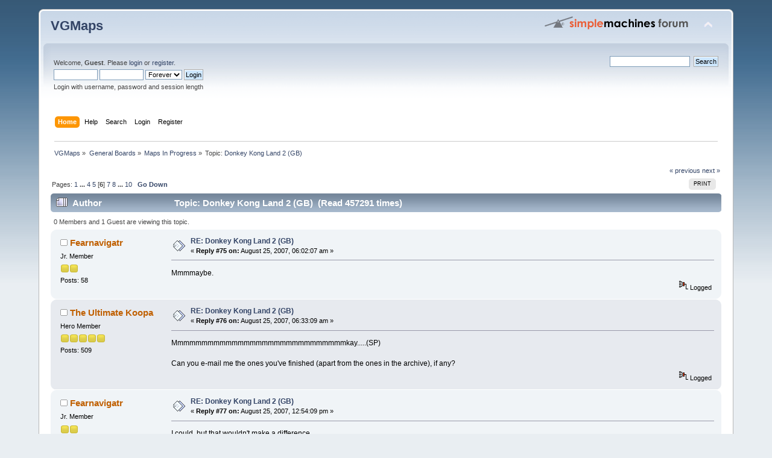

--- FILE ---
content_type: text/html; charset=UTF-8
request_url: https://www.vgmaps.com/forums/index.php?topic=496.75
body_size: 6930
content:
<!DOCTYPE html PUBLIC "-//W3C//DTD XHTML 1.0 Transitional//EN" "http://www.w3.org/TR/xhtml1/DTD/xhtml1-transitional.dtd">
<html xmlns="http://www.w3.org/1999/xhtml">
<head>
	<link rel="stylesheet" type="text/css" href="https://www.vgmaps.com/forums/Themes/default/css/index.css?fin20" />
	<link rel="stylesheet" type="text/css" href="https://www.vgmaps.com/forums/Themes/default/css/webkit.css" />
	<script type="text/javascript" src="https://www.vgmaps.com/forums/Themes/default/scripts/script.js?fin20"></script>
	<script type="text/javascript" src="https://www.vgmaps.com/forums/Themes/default/scripts/theme.js?fin20"></script>
	<script type="text/javascript"><!-- // --><![CDATA[
		var smf_theme_url = "https://www.vgmaps.com/forums/Themes/default";
		var smf_default_theme_url = "https://www.vgmaps.com/forums/Themes/default";
		var smf_images_url = "https://www.vgmaps.com/forums/Themes/default/images";
		var smf_scripturl = "https://www.vgmaps.com/forums/index.php?PHPSESSID=bt5cqp26g7f4d96u9nekamabsp&amp;";
		var smf_iso_case_folding = false;
		var smf_charset = "UTF-8";
		var ajax_notification_text = "Loading...";
		var ajax_notification_cancel_text = "Cancel";
	// ]]></script>
	<meta http-equiv="Content-Type" content="text/html; charset=UTF-8" />
	<meta name="description" content="Donkey Kong Land 2 (GB)" />
	<title>Donkey Kong Land 2 (GB)</title>
	<link rel="canonical" href="https://www.vgmaps.com/forums/index.php?topic=496.75" />
	<link rel="help" href="https://www.vgmaps.com/forums/index.php?PHPSESSID=bt5cqp26g7f4d96u9nekamabsp&amp;action=help" />
	<link rel="search" href="https://www.vgmaps.com/forums/index.php?PHPSESSID=bt5cqp26g7f4d96u9nekamabsp&amp;action=search" />
	<link rel="contents" href="https://www.vgmaps.com/forums/index.php?PHPSESSID=bt5cqp26g7f4d96u9nekamabsp&amp;" />
	<link rel="alternate" type="application/rss+xml" title="VGMaps - RSS" href="https://www.vgmaps.com/forums/index.php?PHPSESSID=bt5cqp26g7f4d96u9nekamabsp&amp;type=rss;action=.xml" />
	<link rel="index" href="https://www.vgmaps.com/forums/index.php?PHPSESSID=bt5cqp26g7f4d96u9nekamabsp&amp;board=204.0" />
</head>
<body>
<div id="wrapper" style="width: 90%">
	<div id="header"><div class="frame">
		<div id="top_section">
			<h1 class="forumtitle">
				<a href="https://www.vgmaps.com/forums/index.php?PHPSESSID=bt5cqp26g7f4d96u9nekamabsp&amp;">VGMaps</a>
			</h1>
			<img id="upshrink" src="https://www.vgmaps.com/forums/Themes/default/images/upshrink.png" alt="*" title="Shrink or expand the header." style="display: none;" />
			<img id="smflogo" src="https://www.vgmaps.com/forums/Themes/default/images/smflogo.png" alt="Simple Machines Forum" title="Simple Machines Forum" />
		</div>
		<div id="upper_section" class="middletext">
			<div class="user">
				<script type="text/javascript" src="https://www.vgmaps.com/forums/Themes/default/scripts/sha1.js"></script>
				<form id="guest_form" action="https://www.vgmaps.com/forums/index.php?PHPSESSID=bt5cqp26g7f4d96u9nekamabsp&amp;action=login2" method="post" accept-charset="UTF-8"  onsubmit="hashLoginPassword(this, 'f0fb4c33a9ddf070448635d70058d952');">
					<div class="info">Welcome, <strong>Guest</strong>. Please <a href="https://www.vgmaps.com/forums/index.php?PHPSESSID=bt5cqp26g7f4d96u9nekamabsp&amp;action=login">login</a> or <a href="https://www.vgmaps.com/forums/index.php?PHPSESSID=bt5cqp26g7f4d96u9nekamabsp&amp;action=register">register</a>.</div>
					<input type="text" name="user" size="10" class="input_text" />
					<input type="password" name="passwrd" size="10" class="input_password" />
					<select name="cookielength">
						<option value="60">1 Hour</option>
						<option value="1440">1 Day</option>
						<option value="10080">1 Week</option>
						<option value="43200">1 Month</option>
						<option value="-1" selected="selected">Forever</option>
					</select>
					<input type="submit" value="Login" class="button_submit" /><br />
					<div class="info">Login with username, password and session length</div>
					<input type="hidden" name="hash_passwrd" value="" /><input type="hidden" name="c87322a" value="f0fb4c33a9ddf070448635d70058d952" />
				</form>
			</div>
			<div class="news normaltext">
				<form id="search_form" action="https://www.vgmaps.com/forums/index.php?PHPSESSID=bt5cqp26g7f4d96u9nekamabsp&amp;action=search2" method="post" accept-charset="UTF-8">
					<input type="text" name="search" value="" class="input_text" />&nbsp;
					<input type="submit" name="submit" value="Search" class="button_submit" />
					<input type="hidden" name="advanced" value="0" />
					<input type="hidden" name="topic" value="496" /></form>
			</div>
		</div>
		<br class="clear" />
		<script type="text/javascript"><!-- // --><![CDATA[
			var oMainHeaderToggle = new smc_Toggle({
				bToggleEnabled: true,
				bCurrentlyCollapsed: false,
				aSwappableContainers: [
					'upper_section'
				],
				aSwapImages: [
					{
						sId: 'upshrink',
						srcExpanded: smf_images_url + '/upshrink.png',
						altExpanded: 'Shrink or expand the header.',
						srcCollapsed: smf_images_url + '/upshrink2.png',
						altCollapsed: 'Shrink or expand the header.'
					}
				],
				oThemeOptions: {
					bUseThemeSettings: false,
					sOptionName: 'collapse_header',
					sSessionVar: 'c87322a',
					sSessionId: 'f0fb4c33a9ddf070448635d70058d952'
				},
				oCookieOptions: {
					bUseCookie: true,
					sCookieName: 'upshrink'
				}
			});
		// ]]></script>
		<div id="main_menu">
			<ul class="dropmenu" id="menu_nav">
				<li id="button_home">
					<a class="active firstlevel" href="https://www.vgmaps.com/forums/index.php?PHPSESSID=bt5cqp26g7f4d96u9nekamabsp&amp;">
						<span class="last firstlevel">Home</span>
					</a>
				</li>
				<li id="button_help">
					<a class="firstlevel" href="https://www.vgmaps.com/forums/index.php?PHPSESSID=bt5cqp26g7f4d96u9nekamabsp&amp;action=help">
						<span class="firstlevel">Help</span>
					</a>
				</li>
				<li id="button_search">
					<a class="firstlevel" href="https://www.vgmaps.com/forums/index.php?PHPSESSID=bt5cqp26g7f4d96u9nekamabsp&amp;action=search">
						<span class="firstlevel">Search</span>
					</a>
				</li>
				<li id="button_login">
					<a class="firstlevel" href="https://www.vgmaps.com/forums/index.php?PHPSESSID=bt5cqp26g7f4d96u9nekamabsp&amp;action=login">
						<span class="firstlevel">Login</span>
					</a>
				</li>
				<li id="button_register">
					<a class="firstlevel" href="https://www.vgmaps.com/forums/index.php?PHPSESSID=bt5cqp26g7f4d96u9nekamabsp&amp;action=register">
						<span class="last firstlevel">Register</span>
					</a>
				</li>
			</ul>
		</div>
		<br class="clear" />
	</div></div>
	<div id="content_section"><div class="frame">
		<div id="main_content_section">
	<div class="navigate_section">
		<ul>
			<li>
				<a href="https://www.vgmaps.com/forums/index.php?PHPSESSID=bt5cqp26g7f4d96u9nekamabsp&amp;"><span>VGMaps</span></a> &#187;
			</li>
			<li>
				<a href="https://www.vgmaps.com/forums/index.php?PHPSESSID=bt5cqp26g7f4d96u9nekamabsp&amp;#c2"><span>General Boards</span></a> &#187;
			</li>
			<li>
				<a href="https://www.vgmaps.com/forums/index.php?PHPSESSID=bt5cqp26g7f4d96u9nekamabsp&amp;board=204.0"><span>Maps In Progress</span></a> &#187;
			</li>
			<li class="last">Topic: 
				<a href="https://www.vgmaps.com/forums/index.php?PHPSESSID=bt5cqp26g7f4d96u9nekamabsp&amp;topic=496.0"><span>Donkey Kong Land 2 (GB)</span></a>
			</li>
		</ul>
	</div>
			<a id="top"></a>
			<a id="msg5445"></a>
			<div class="pagesection">
				<div class="nextlinks"><a href="https://www.vgmaps.com/forums/index.php?PHPSESSID=bt5cqp26g7f4d96u9nekamabsp&amp;topic=496.0;prev_next=prev#new">&laquo; previous</a> <a href="https://www.vgmaps.com/forums/index.php?PHPSESSID=bt5cqp26g7f4d96u9nekamabsp&amp;topic=496.0;prev_next=next#new">next &raquo;</a></div>
		<div class="buttonlist floatright">
			<ul>
				<li><a class="button_strip_print" href="https://www.vgmaps.com/forums/index.php?PHPSESSID=bt5cqp26g7f4d96u9nekamabsp&amp;action=printpage;topic=496.0" rel="new_win nofollow"><span class="last">Print</span></a></li>
			</ul>
		</div>
				<div class="pagelinks floatleft">Pages: <a class="navPages" href="https://www.vgmaps.com/forums/index.php?PHPSESSID=bt5cqp26g7f4d96u9nekamabsp&amp;topic=496.0">1</a> <span style="font-weight: bold;" onclick="expandPages(this, 'https://www.vgmaps.com/forums/index.php'+'?topic=496.%1$d', 15, 45, 15);" onmouseover="this.style.cursor = 'pointer';"> ... </span><a class="navPages" href="https://www.vgmaps.com/forums/index.php?PHPSESSID=bt5cqp26g7f4d96u9nekamabsp&amp;topic=496.45">4</a> <a class="navPages" href="https://www.vgmaps.com/forums/index.php?PHPSESSID=bt5cqp26g7f4d96u9nekamabsp&amp;topic=496.60">5</a> [<strong>6</strong>] <a class="navPages" href="https://www.vgmaps.com/forums/index.php?PHPSESSID=bt5cqp26g7f4d96u9nekamabsp&amp;topic=496.90">7</a> <a class="navPages" href="https://www.vgmaps.com/forums/index.php?PHPSESSID=bt5cqp26g7f4d96u9nekamabsp&amp;topic=496.105">8</a> <span style="font-weight: bold;" onclick="expandPages(this, 'https://www.vgmaps.com/forums/index.php?topic=496.%1$d', 120, 135, 15);" onmouseover="this.style.cursor='pointer';"> ... </span><a class="navPages" href="https://www.vgmaps.com/forums/index.php?PHPSESSID=bt5cqp26g7f4d96u9nekamabsp&amp;topic=496.135">10</a>   &nbsp;&nbsp;<a href="#lastPost"><strong>Go Down</strong></a></div>
			</div>
			<div id="forumposts">
				<div class="cat_bar">
					<h3 class="catbg">
						<img src="https://www.vgmaps.com/forums/Themes/default/images/topic/veryhot_post.gif" align="bottom" alt="" />
						<span id="author">Author</span>
						Topic: Donkey Kong Land 2 (GB) &nbsp;(Read 457291 times)
					</h3>
				</div>
				<p id="whoisviewing" class="smalltext">0 Members and 1 Guest are viewing this topic.
				</p>
				<form action="https://www.vgmaps.com/forums/index.php?PHPSESSID=bt5cqp26g7f4d96u9nekamabsp&amp;action=quickmod2;topic=496.75" method="post" accept-charset="UTF-8" name="quickModForm" id="quickModForm" style="margin: 0;" onsubmit="return oQuickModify.bInEditMode ? oQuickModify.modifySave('f0fb4c33a9ddf070448635d70058d952', 'c87322a') : false">
				<div class="windowbg2">
					<span class="topslice"><span></span></span>
					<div class="post_wrapper">
						<div class="poster">
							<h4>
								<img src="https://www.vgmaps.com/forums/Themes/default/images/useroff.gif" alt="Offline" />
								<a href="https://www.vgmaps.com/forums/index.php?PHPSESSID=bt5cqp26g7f4d96u9nekamabsp&amp;action=profile;u=106" title="View the profile of Fearnavigatr">Fearnavigatr</a>
							</h4>
							<ul class="reset smalltext" id="msg_5445_extra_info">
								<li class="postgroup">Jr. Member</li>
								<li class="stars"><img src="https://www.vgmaps.com/forums/Themes/default/images/star.gif" alt="*" /><img src="https://www.vgmaps.com/forums/Themes/default/images/star.gif" alt="*" /></li>
								<li class="postcount">Posts: 58</li>
							</ul>
						</div>
						<div class="postarea">
							<div class="flow_hidden">
								<div class="keyinfo">
									<div class="messageicon">
										<img src="https://www.vgmaps.com/forums/Themes/default/images/post/xx.gif" alt="" />
									</div>
									<h5 id="subject_5445">
										<a href="https://www.vgmaps.com/forums/index.php?PHPSESSID=bt5cqp26g7f4d96u9nekamabsp&amp;topic=496.msg5445#msg5445" rel="nofollow">RE: Donkey Kong Land 2 (GB)</a>
									</h5>
									<div class="smalltext">&#171; <strong>Reply #75 on:</strong> August 25, 2007, 06:02:07 am &#187;</div>
									<div id="msg_5445_quick_mod"></div>
								</div>
							</div>
							<div class="post">
								<div class="inner" id="msg_5445">Mmmmaybe.</div>
							</div>
						</div>
						<div class="moderatorbar">
							<div class="smalltext modified" id="modified_5445">
							</div>
							<div class="smalltext reportlinks">
								<img src="https://www.vgmaps.com/forums/Themes/default/images/ip.gif" alt="" />
								Logged
							</div>
						</div>
					</div>
					<span class="botslice"><span></span></span>
				</div>
				<hr class="post_separator" />
				<a id="msg5446"></a>
				<div class="windowbg">
					<span class="topslice"><span></span></span>
					<div class="post_wrapper">
						<div class="poster">
							<h4>
								<img src="https://www.vgmaps.com/forums/Themes/default/images/useroff.gif" alt="Offline" />
								<a href="https://www.vgmaps.com/forums/index.php?PHPSESSID=bt5cqp26g7f4d96u9nekamabsp&amp;action=profile;u=17" title="View the profile of The Ultimate Koopa">The Ultimate Koopa</a>
							</h4>
							<ul class="reset smalltext" id="msg_5446_extra_info">
								<li class="postgroup">Hero Member</li>
								<li class="stars"><img src="https://www.vgmaps.com/forums/Themes/default/images/star.gif" alt="*" /><img src="https://www.vgmaps.com/forums/Themes/default/images/star.gif" alt="*" /><img src="https://www.vgmaps.com/forums/Themes/default/images/star.gif" alt="*" /><img src="https://www.vgmaps.com/forums/Themes/default/images/star.gif" alt="*" /><img src="https://www.vgmaps.com/forums/Themes/default/images/star.gif" alt="*" /></li>
								<li class="postcount">Posts: 509</li>
							</ul>
						</div>
						<div class="postarea">
							<div class="flow_hidden">
								<div class="keyinfo">
									<div class="messageicon">
										<img src="https://www.vgmaps.com/forums/Themes/default/images/post/xx.gif" alt="" />
									</div>
									<h5 id="subject_5446">
										<a href="https://www.vgmaps.com/forums/index.php?PHPSESSID=bt5cqp26g7f4d96u9nekamabsp&amp;topic=496.msg5446#msg5446" rel="nofollow">RE: Donkey Kong Land 2 (GB)</a>
									</h5>
									<div class="smalltext">&#171; <strong>Reply #76 on:</strong> August 25, 2007, 06:33:09 am &#187;</div>
									<div id="msg_5446_quick_mod"></div>
								</div>
							</div>
							<div class="post">
								<div class="inner" id="msg_5446">Mmmmmmmmmmmmmmmmmmmmmmmmmmmmmkay.....(SP)<br /><br />Can you e-mail me the ones you've finished (apart from the ones in the archive), if any?</div>
							</div>
						</div>
						<div class="moderatorbar">
							<div class="smalltext modified" id="modified_5446">
							</div>
							<div class="smalltext reportlinks">
								<img src="https://www.vgmaps.com/forums/Themes/default/images/ip.gif" alt="" />
								Logged
							</div>
						</div>
					</div>
					<span class="botslice"><span></span></span>
				</div>
				<hr class="post_separator" />
				<a id="msg5452"></a>
				<div class="windowbg2">
					<span class="topslice"><span></span></span>
					<div class="post_wrapper">
						<div class="poster">
							<h4>
								<img src="https://www.vgmaps.com/forums/Themes/default/images/useroff.gif" alt="Offline" />
								<a href="https://www.vgmaps.com/forums/index.php?PHPSESSID=bt5cqp26g7f4d96u9nekamabsp&amp;action=profile;u=106" title="View the profile of Fearnavigatr">Fearnavigatr</a>
							</h4>
							<ul class="reset smalltext" id="msg_5452_extra_info">
								<li class="postgroup">Jr. Member</li>
								<li class="stars"><img src="https://www.vgmaps.com/forums/Themes/default/images/star.gif" alt="*" /><img src="https://www.vgmaps.com/forums/Themes/default/images/star.gif" alt="*" /></li>
								<li class="postcount">Posts: 58</li>
							</ul>
						</div>
						<div class="postarea">
							<div class="flow_hidden">
								<div class="keyinfo">
									<div class="messageicon">
										<img src="https://www.vgmaps.com/forums/Themes/default/images/post/xx.gif" alt="" />
									</div>
									<h5 id="subject_5452">
										<a href="https://www.vgmaps.com/forums/index.php?PHPSESSID=bt5cqp26g7f4d96u9nekamabsp&amp;topic=496.msg5452#msg5452" rel="nofollow">RE: Donkey Kong Land 2 (GB)</a>
									</h5>
									<div class="smalltext">&#171; <strong>Reply #77 on:</strong> August 25, 2007, 12:54:09 pm &#187;</div>
									<div id="msg_5452_quick_mod"></div>
								</div>
							</div>
							<div class="post">
								<div class="inner" id="msg_5452">I could, but that wouldn't make a difference.</div>
							</div>
						</div>
						<div class="moderatorbar">
							<div class="smalltext modified" id="modified_5452">
							</div>
							<div class="smalltext reportlinks">
								<img src="https://www.vgmaps.com/forums/Themes/default/images/ip.gif" alt="" />
								Logged
							</div>
						</div>
					</div>
					<span class="botslice"><span></span></span>
				</div>
				<hr class="post_separator" />
				<a id="msg5454"></a>
				<div class="windowbg">
					<span class="topslice"><span></span></span>
					<div class="post_wrapper">
						<div class="poster">
							<h4>
								<img src="https://www.vgmaps.com/forums/Themes/default/images/useroff.gif" alt="Offline" />
								<a href="https://www.vgmaps.com/forums/index.php?PHPSESSID=bt5cqp26g7f4d96u9nekamabsp&amp;action=profile;u=17" title="View the profile of The Ultimate Koopa">The Ultimate Koopa</a>
							</h4>
							<ul class="reset smalltext" id="msg_5454_extra_info">
								<li class="postgroup">Hero Member</li>
								<li class="stars"><img src="https://www.vgmaps.com/forums/Themes/default/images/star.gif" alt="*" /><img src="https://www.vgmaps.com/forums/Themes/default/images/star.gif" alt="*" /><img src="https://www.vgmaps.com/forums/Themes/default/images/star.gif" alt="*" /><img src="https://www.vgmaps.com/forums/Themes/default/images/star.gif" alt="*" /><img src="https://www.vgmaps.com/forums/Themes/default/images/star.gif" alt="*" /></li>
								<li class="postcount">Posts: 509</li>
							</ul>
						</div>
						<div class="postarea">
							<div class="flow_hidden">
								<div class="keyinfo">
									<div class="messageicon">
										<img src="https://www.vgmaps.com/forums/Themes/default/images/post/xx.gif" alt="" />
									</div>
									<h5 id="subject_5454">
										<a href="https://www.vgmaps.com/forums/index.php?PHPSESSID=bt5cqp26g7f4d96u9nekamabsp&amp;topic=496.msg5454#msg5454" rel="nofollow">RE: Donkey Kong Land 2 (GB)</a>
									</h5>
									<div class="smalltext">&#171; <strong>Reply #78 on:</strong> August 26, 2007, 03:32:58 am &#187;</div>
									<div id="msg_5454_quick_mod"></div>
								</div>
							</div>
							<div class="post">
								<div class="inner" id="msg_5454">Oh right........... so, apart from the maps I've seen, what maps have you completed, or nearly completed?</div>
							</div>
						</div>
						<div class="moderatorbar">
							<div class="smalltext modified" id="modified_5454">
							</div>
							<div class="smalltext reportlinks">
								<img src="https://www.vgmaps.com/forums/Themes/default/images/ip.gif" alt="" />
								Logged
							</div>
						</div>
					</div>
					<span class="botslice"><span></span></span>
				</div>
				<hr class="post_separator" />
				<a id="msg5456"></a>
				<div class="windowbg2">
					<span class="topslice"><span></span></span>
					<div class="post_wrapper">
						<div class="poster">
							<h4>
								<img src="https://www.vgmaps.com/forums/Themes/default/images/useroff.gif" alt="Offline" />
								<a href="https://www.vgmaps.com/forums/index.php?PHPSESSID=bt5cqp26g7f4d96u9nekamabsp&amp;action=profile;u=106" title="View the profile of Fearnavigatr">Fearnavigatr</a>
							</h4>
							<ul class="reset smalltext" id="msg_5456_extra_info">
								<li class="postgroup">Jr. Member</li>
								<li class="stars"><img src="https://www.vgmaps.com/forums/Themes/default/images/star.gif" alt="*" /><img src="https://www.vgmaps.com/forums/Themes/default/images/star.gif" alt="*" /></li>
								<li class="postcount">Posts: 58</li>
							</ul>
						</div>
						<div class="postarea">
							<div class="flow_hidden">
								<div class="keyinfo">
									<div class="messageicon">
										<img src="https://www.vgmaps.com/forums/Themes/default/images/post/xx.gif" alt="" />
									</div>
									<h5 id="subject_5456">
										<a href="https://www.vgmaps.com/forums/index.php?PHPSESSID=bt5cqp26g7f4d96u9nekamabsp&amp;topic=496.msg5456#msg5456" rel="nofollow">RE: Donkey Kong Land 2 (GB)</a>
									</h5>
									<div class="smalltext">&#171; <strong>Reply #79 on:</strong> August 26, 2007, 05:11:40 am &#187;</div>
									<div id="msg_5456_quick_mod"></div>
								</div>
							</div>
							<div class="post">
								<div class="inner" id="msg_5456">Hothead Hop requires some constructive hole-filling.</div>
							</div>
						</div>
						<div class="moderatorbar">
							<div class="smalltext modified" id="modified_5456">
							</div>
							<div class="smalltext reportlinks">
								<img src="https://www.vgmaps.com/forums/Themes/default/images/ip.gif" alt="" />
								Logged
							</div>
						</div>
					</div>
					<span class="botslice"><span></span></span>
				</div>
				<hr class="post_separator" />
				<a id="msg5612"></a>
				<div class="windowbg">
					<span class="topslice"><span></span></span>
					<div class="post_wrapper">
						<div class="poster">
							<h4>
								<img src="https://www.vgmaps.com/forums/Themes/default/images/useroff.gif" alt="Offline" />
								<a href="https://www.vgmaps.com/forums/index.php?PHPSESSID=bt5cqp26g7f4d96u9nekamabsp&amp;action=profile;u=106" title="View the profile of Fearnavigatr">Fearnavigatr</a>
							</h4>
							<ul class="reset smalltext" id="msg_5612_extra_info">
								<li class="postgroup">Jr. Member</li>
								<li class="stars"><img src="https://www.vgmaps.com/forums/Themes/default/images/star.gif" alt="*" /><img src="https://www.vgmaps.com/forums/Themes/default/images/star.gif" alt="*" /></li>
								<li class="postcount">Posts: 58</li>
							</ul>
						</div>
						<div class="postarea">
							<div class="flow_hidden">
								<div class="keyinfo">
									<div class="messageicon">
										<img src="https://www.vgmaps.com/forums/Themes/default/images/post/xx.gif" alt="" />
									</div>
									<h5 id="subject_5612">
										<a href="https://www.vgmaps.com/forums/index.php?PHPSESSID=bt5cqp26g7f4d96u9nekamabsp&amp;topic=496.msg5612#msg5612" rel="nofollow">RE: Donkey Kong Land 2 (GB)</a>
									</h5>
									<div class="smalltext">&#171; <strong>Reply #80 on:</strong> September 13, 2007, 02:45:12 pm &#187;</div>
									<div id="msg_5612_quick_mod"></div>
								</div>
							</div>
							<div class="post">
								<div class="inner" id="msg_5612">Quite stressed right now to finish up some other, more important projects. Once that is done I hope to take more time for stuff like this.</div>
							</div>
						</div>
						<div class="moderatorbar">
							<div class="smalltext modified" id="modified_5612">
							</div>
							<div class="smalltext reportlinks">
								<img src="https://www.vgmaps.com/forums/Themes/default/images/ip.gif" alt="" />
								Logged
							</div>
						</div>
					</div>
					<span class="botslice"><span></span></span>
				</div>
				<hr class="post_separator" />
				<a id="msg5613"></a>
				<div class="windowbg2">
					<span class="topslice"><span></span></span>
					<div class="post_wrapper">
						<div class="poster">
							<h4>
								<img src="https://www.vgmaps.com/forums/Themes/default/images/useroff.gif" alt="Offline" />
								<a href="https://www.vgmaps.com/forums/index.php?PHPSESSID=bt5cqp26g7f4d96u9nekamabsp&amp;action=profile;u=7" title="View the profile of JonLeung">JonLeung</a>
							</h4>
							<ul class="reset smalltext" id="msg_5613_extra_info">
								<li class="membergroup">Administrator</li>
								<li class="stars"><img src="https://www.vgmaps.com/forums/Themes/default/images/staradmin.gif" alt="*" /><img src="https://www.vgmaps.com/forums/Themes/default/images/staradmin.gif" alt="*" /><img src="https://www.vgmaps.com/forums/Themes/default/images/staradmin.gif" alt="*" /><img src="https://www.vgmaps.com/forums/Themes/default/images/staradmin.gif" alt="*" /><img src="https://www.vgmaps.com/forums/Themes/default/images/staradmin.gif" alt="*" /></li>
								<li class="postcount">Posts: 3832</li>
							</ul>
						</div>
						<div class="postarea">
							<div class="flow_hidden">
								<div class="keyinfo">
									<div class="messageicon">
										<img src="https://www.vgmaps.com/forums/Themes/default/images/post/xx.gif" alt="" />
									</div>
									<h5 id="subject_5613">
										<a href="https://www.vgmaps.com/forums/index.php?PHPSESSID=bt5cqp26g7f4d96u9nekamabsp&amp;topic=496.msg5613#msg5613" rel="nofollow">RE: Donkey Kong Land 2 (GB)</a>
									</h5>
									<div class="smalltext">&#171; <strong>Reply #81 on:</strong> September 13, 2007, 03:29:42 pm &#187;</div>
									<div id="msg_5613_quick_mod"></div>
								</div>
							</div>
							<div class="post">
								<div class="inner" id="msg_5613">I've never seen such a fan of the Game Boy Donkey Kong games...</div>
							</div>
						</div>
						<div class="moderatorbar">
							<div class="smalltext modified" id="modified_5613">
							</div>
							<div class="smalltext reportlinks">
								<img src="https://www.vgmaps.com/forums/Themes/default/images/ip.gif" alt="" />
								Logged
							</div>
						</div>
					</div>
					<span class="botslice"><span></span></span>
				</div>
				<hr class="post_separator" />
				<a id="msg5614"></a>
				<div class="windowbg">
					<span class="topslice"><span></span></span>
					<div class="post_wrapper">
						<div class="poster">
							<h4>
								<img src="https://www.vgmaps.com/forums/Themes/default/images/useroff.gif" alt="Offline" />
								<a href="https://www.vgmaps.com/forums/index.php?PHPSESSID=bt5cqp26g7f4d96u9nekamabsp&amp;action=profile;u=34" title="View the profile of marioman">marioman</a>
							</h4>
							<ul class="reset smalltext" id="msg_5614_extra_info">
								<li class="postgroup">Hero Member</li>
								<li class="stars"><img src="https://www.vgmaps.com/forums/Themes/default/images/star.gif" alt="*" /><img src="https://www.vgmaps.com/forums/Themes/default/images/star.gif" alt="*" /><img src="https://www.vgmaps.com/forums/Themes/default/images/star.gif" alt="*" /><img src="https://www.vgmaps.com/forums/Themes/default/images/star.gif" alt="*" /><img src="https://www.vgmaps.com/forums/Themes/default/images/star.gif" alt="*" /></li>
								<li class="postcount">Posts: 649</li>
							</ul>
						</div>
						<div class="postarea">
							<div class="flow_hidden">
								<div class="keyinfo">
									<div class="messageicon">
										<img src="https://www.vgmaps.com/forums/Themes/default/images/post/xx.gif" alt="" />
									</div>
									<h5 id="subject_5614">
										<a href="https://www.vgmaps.com/forums/index.php?PHPSESSID=bt5cqp26g7f4d96u9nekamabsp&amp;topic=496.msg5614#msg5614" rel="nofollow">RE: Donkey Kong Land 2 (GB)</a>
									</h5>
									<div class="smalltext">&#171; <strong>Reply #82 on:</strong> September 13, 2007, 07:11:09 pm &#187;</div>
									<div id="msg_5614_quick_mod"></div>
								</div>
							</div>
							<div class="post">
								<div class="inner" id="msg_5614">I actually like DK Land 1. &nbsp;I haven't played much of 2 and 3, but I think that they are a little too much like their SNES counterparts. &nbsp;In some cases, the bosses are even the same.<br /><br /><br /><br />DKL1 on the other hand has many new areas, and all new bosses. &nbsp;(Except for K. Rool, of course.)</div>
							</div>
						</div>
						<div class="moderatorbar">
							<div class="smalltext modified" id="modified_5614">
							</div>
							<div class="smalltext reportlinks">
								<img src="https://www.vgmaps.com/forums/Themes/default/images/ip.gif" alt="" />
								Logged
							</div>
						</div>
					</div>
					<span class="botslice"><span></span></span>
				</div>
				<hr class="post_separator" />
				<a id="msg5617"></a>
				<div class="windowbg2">
					<span class="topslice"><span></span></span>
					<div class="post_wrapper">
						<div class="poster">
							<h4>
								<img src="https://www.vgmaps.com/forums/Themes/default/images/useroff.gif" alt="Offline" />
								<a href="https://www.vgmaps.com/forums/index.php?PHPSESSID=bt5cqp26g7f4d96u9nekamabsp&amp;action=profile;u=17" title="View the profile of The Ultimate Koopa">The Ultimate Koopa</a>
							</h4>
							<ul class="reset smalltext" id="msg_5617_extra_info">
								<li class="postgroup">Hero Member</li>
								<li class="stars"><img src="https://www.vgmaps.com/forums/Themes/default/images/star.gif" alt="*" /><img src="https://www.vgmaps.com/forums/Themes/default/images/star.gif" alt="*" /><img src="https://www.vgmaps.com/forums/Themes/default/images/star.gif" alt="*" /><img src="https://www.vgmaps.com/forums/Themes/default/images/star.gif" alt="*" /><img src="https://www.vgmaps.com/forums/Themes/default/images/star.gif" alt="*" /></li>
								<li class="postcount">Posts: 509</li>
							</ul>
						</div>
						<div class="postarea">
							<div class="flow_hidden">
								<div class="keyinfo">
									<div class="messageicon">
										<img src="https://www.vgmaps.com/forums/Themes/default/images/post/xx.gif" alt="" />
									</div>
									<h5 id="subject_5617">
										<a href="https://www.vgmaps.com/forums/index.php?PHPSESSID=bt5cqp26g7f4d96u9nekamabsp&amp;topic=496.msg5617#msg5617" rel="nofollow">RE: Donkey Kong Land 2 (GB)</a>
									</h5>
									<div class="smalltext">&#171; <strong>Reply #83 on:</strong> September 14, 2007, 03:45:10 am &#187;</div>
									<div id="msg_5617_quick_mod"></div>
								</div>
							</div>
							<div class="post">
								<div class="inner" id="msg_5617">Yeah.... and at least every &quot;board&quot; has its own theme (like the DKC games), unlike DKL2 and 3, i.e.<br /><br />The &quot;Forest Interlude&quot; level uses &quot;Barrel Bayou&quot;<br /><br />The &quot;Primal Rave&quot; level uses &quot;Stickerbush Symphony&quot;<br /><br />Pirate Panic uses &quot;Snakey Chantey&quot;<br /><br />All other Ship Deck and Riggin levels use the &quot;Lockjaw's Saga&quot; theme. All Bosses use the &quot;Crocodile Cacophony&quot; theme, in DKL2, and in DKL3, the &quot;Pipe&quot; levels use the &quot;Caverns&quot; theme, the bosses use the &quot;K.Rool&quot; theme, I'm sure there's another one, but you get the picture.</div>
							</div>
						</div>
						<div class="moderatorbar">
							<div class="smalltext modified" id="modified_5617">
							</div>
							<div class="smalltext reportlinks">
								<img src="https://www.vgmaps.com/forums/Themes/default/images/ip.gif" alt="" />
								Logged
							</div>
						</div>
					</div>
					<span class="botslice"><span></span></span>
				</div>
				<hr class="post_separator" />
				<a id="msg5621"></a>
				<div class="windowbg">
					<span class="topslice"><span></span></span>
					<div class="post_wrapper">
						<div class="poster">
							<h4>
								<img src="https://www.vgmaps.com/forums/Themes/default/images/useroff.gif" alt="Offline" />
								<a href="https://www.vgmaps.com/forums/index.php?PHPSESSID=bt5cqp26g7f4d96u9nekamabsp&amp;action=profile;u=106" title="View the profile of Fearnavigatr">Fearnavigatr</a>
							</h4>
							<ul class="reset smalltext" id="msg_5621_extra_info">
								<li class="postgroup">Jr. Member</li>
								<li class="stars"><img src="https://www.vgmaps.com/forums/Themes/default/images/star.gif" alt="*" /><img src="https://www.vgmaps.com/forums/Themes/default/images/star.gif" alt="*" /></li>
								<li class="postcount">Posts: 58</li>
							</ul>
						</div>
						<div class="postarea">
							<div class="flow_hidden">
								<div class="keyinfo">
									<div class="messageicon">
										<img src="https://www.vgmaps.com/forums/Themes/default/images/post/xx.gif" alt="" />
									</div>
									<h5 id="subject_5621">
										<a href="https://www.vgmaps.com/forums/index.php?PHPSESSID=bt5cqp26g7f4d96u9nekamabsp&amp;topic=496.msg5621#msg5621" rel="nofollow">RE: Donkey Kong Land 2 (GB)</a>
									</h5>
									<div class="smalltext">&#171; <strong>Reply #84 on:</strong> September 15, 2007, 06:51:31 am &#187;</div>
									<div id="msg_5621_quick_mod"></div>
								</div>
							</div>
							<div class="post">
								<div class="inner" id="msg_5621">I find the games really charming in their own right. They're not so different from the SNES games, but in the days when Game Boy was the hottest stuff on the schoolyard, you couldn't go wrong with a DKL.</div>
							</div>
						</div>
						<div class="moderatorbar">
							<div class="smalltext modified" id="modified_5621">
							</div>
							<div class="smalltext reportlinks">
								<img src="https://www.vgmaps.com/forums/Themes/default/images/ip.gif" alt="" />
								Logged
							</div>
						</div>
					</div>
					<span class="botslice"><span></span></span>
				</div>
				<hr class="post_separator" />
				<a id="msg5673"></a>
				<div class="windowbg2">
					<span class="topslice"><span></span></span>
					<div class="post_wrapper">
						<div class="poster">
							<h4>
								<img src="https://www.vgmaps.com/forums/Themes/default/images/useroff.gif" alt="Offline" />
								<a href="https://www.vgmaps.com/forums/index.php?PHPSESSID=bt5cqp26g7f4d96u9nekamabsp&amp;action=profile;u=17" title="View the profile of The Ultimate Koopa">The Ultimate Koopa</a>
							</h4>
							<ul class="reset smalltext" id="msg_5673_extra_info">
								<li class="postgroup">Hero Member</li>
								<li class="stars"><img src="https://www.vgmaps.com/forums/Themes/default/images/star.gif" alt="*" /><img src="https://www.vgmaps.com/forums/Themes/default/images/star.gif" alt="*" /><img src="https://www.vgmaps.com/forums/Themes/default/images/star.gif" alt="*" /><img src="https://www.vgmaps.com/forums/Themes/default/images/star.gif" alt="*" /><img src="https://www.vgmaps.com/forums/Themes/default/images/star.gif" alt="*" /></li>
								<li class="postcount">Posts: 509</li>
							</ul>
						</div>
						<div class="postarea">
							<div class="flow_hidden">
								<div class="keyinfo">
									<div class="messageicon">
										<img src="https://www.vgmaps.com/forums/Themes/default/images/post/xx.gif" alt="" />
									</div>
									<h5 id="subject_5673">
										<a href="https://www.vgmaps.com/forums/index.php?PHPSESSID=bt5cqp26g7f4d96u9nekamabsp&amp;topic=496.msg5673#msg5673" rel="nofollow">RE: Donkey Kong Land 2 (GB)</a>
									</h5>
									<div class="smalltext">&#171; <strong>Reply #85 on:</strong> September 25, 2007, 03:44:22 am &#187;</div>
									<div id="msg_5673_quick_mod"></div>
								</div>
							</div>
							<div class="post">
								<div class="inner" id="msg_5673">No offence (or offense.... whatever)... here, but uh... it's taking a SERIOUSLY long time just to upload these maps, isn't it?<br /><br /><br /><br />Seriously I haven't seen ANY progress since the end of June... &lt;_&lt;<br /><br /><br /><br />Just wondering, what are you REALLY doing? Heck, you were &quot;in the middle of doing it&quot;, back on August 1st... o_O<br /><br /><br /><br /></div>
							</div>
						</div>
						<div class="moderatorbar">
							<div class="smalltext modified" id="modified_5673">
							</div>
							<div class="smalltext reportlinks">
								<img src="https://www.vgmaps.com/forums/Themes/default/images/ip.gif" alt="" />
								Logged
							</div>
						</div>
					</div>
					<span class="botslice"><span></span></span>
				</div>
				<hr class="post_separator" />
				<a id="msg5674"></a>
				<div class="windowbg">
					<span class="topslice"><span></span></span>
					<div class="post_wrapper">
						<div class="poster">
							<h4>
								<img src="https://www.vgmaps.com/forums/Themes/default/images/useroff.gif" alt="Offline" />
								<a href="https://www.vgmaps.com/forums/index.php?PHPSESSID=bt5cqp26g7f4d96u9nekamabsp&amp;action=profile;u=105" title="View the profile of Maxim">Maxim</a>
							</h4>
							<ul class="reset smalltext" id="msg_5674_extra_info">
								<li class="postgroup">Hero Member</li>
								<li class="stars"><img src="https://www.vgmaps.com/forums/Themes/default/images/star.gif" alt="*" /><img src="https://www.vgmaps.com/forums/Themes/default/images/star.gif" alt="*" /><img src="https://www.vgmaps.com/forums/Themes/default/images/star.gif" alt="*" /><img src="https://www.vgmaps.com/forums/Themes/default/images/star.gif" alt="*" /><img src="https://www.vgmaps.com/forums/Themes/default/images/star.gif" alt="*" /></li>
								<li class="avatar">
									<a href="https://www.vgmaps.com/forums/index.php?PHPSESSID=bt5cqp26g7f4d96u9nekamabsp&amp;action=profile;u=105">
										<img class="avatar" src="https://www.vgmaps.com/forums/index.php?PHPSESSID=bt5cqp26g7f4d96u9nekamabsp&amp;action=dlattach;attach=3;type=avatar" alt="" />
									</a>
								</li>
								<li class="postcount">Posts: 974</li>
							</ul>
						</div>
						<div class="postarea">
							<div class="flow_hidden">
								<div class="keyinfo">
									<div class="messageicon">
										<img src="https://www.vgmaps.com/forums/Themes/default/images/post/xx.gif" alt="" />
									</div>
									<h5 id="subject_5674">
										<a href="https://www.vgmaps.com/forums/index.php?PHPSESSID=bt5cqp26g7f4d96u9nekamabsp&amp;topic=496.msg5674#msg5674" rel="nofollow">RE: Donkey Kong Land 2 (GB)</a>
									</h5>
									<div class="smalltext">&#171; <strong>Reply #86 on:</strong> September 25, 2007, 06:25:18 am &#187;</div>
									<div id="msg_5674_quick_mod"></div>
								</div>
							</div>
							<div class="post">
								<div class="inner" id="msg_5674">In the time it's taken, maybe you could have done it yourself?</div>
							</div>
						</div>
						<div class="moderatorbar">
							<div class="smalltext modified" id="modified_5674">
							</div>
							<div class="smalltext reportlinks">
								<img src="https://www.vgmaps.com/forums/Themes/default/images/ip.gif" alt="" />
								Logged
							</div>
						</div>
					</div>
					<span class="botslice"><span></span></span>
				</div>
				<hr class="post_separator" />
				<a id="msg5675"></a>
				<div class="windowbg2">
					<span class="topslice"><span></span></span>
					<div class="post_wrapper">
						<div class="poster">
							<h4>
								<img src="https://www.vgmaps.com/forums/Themes/default/images/useroff.gif" alt="Offline" />
								<a href="https://www.vgmaps.com/forums/index.php?PHPSESSID=bt5cqp26g7f4d96u9nekamabsp&amp;action=profile;u=7" title="View the profile of JonLeung">JonLeung</a>
							</h4>
							<ul class="reset smalltext" id="msg_5675_extra_info">
								<li class="membergroup">Administrator</li>
								<li class="stars"><img src="https://www.vgmaps.com/forums/Themes/default/images/staradmin.gif" alt="*" /><img src="https://www.vgmaps.com/forums/Themes/default/images/staradmin.gif" alt="*" /><img src="https://www.vgmaps.com/forums/Themes/default/images/staradmin.gif" alt="*" /><img src="https://www.vgmaps.com/forums/Themes/default/images/staradmin.gif" alt="*" /><img src="https://www.vgmaps.com/forums/Themes/default/images/staradmin.gif" alt="*" /></li>
								<li class="postcount">Posts: 3832</li>
							</ul>
						</div>
						<div class="postarea">
							<div class="flow_hidden">
								<div class="keyinfo">
									<div class="messageicon">
										<img src="https://www.vgmaps.com/forums/Themes/default/images/post/xx.gif" alt="" />
									</div>
									<h5 id="subject_5675">
										<a href="https://www.vgmaps.com/forums/index.php?PHPSESSID=bt5cqp26g7f4d96u9nekamabsp&amp;topic=496.msg5675#msg5675" rel="nofollow">RE: Donkey Kong Land 2 (GB)</a>
									</h5>
									<div class="smalltext">&#171; <strong>Reply #87 on:</strong> September 25, 2007, 07:46:35 am &#187;</div>
									<div id="msg_5675_quick_mod"></div>
								</div>
							</div>
							<div class="post">
								<div class="inner" id="msg_5675">I agree with Maxim.<br /><br /><br /><br />This board is for requests, which are rarely ever looked at. &nbsp;I wouldn't rush someone who has taken their time to piece together something for you. &nbsp;Especially multiple times, when your statements can easily be mistaken for being rude.<br /><br /><br /><br />Not to mention that the time it's taken and the effort you've put into asking could've been put to use to doing it yourself... &nbsp;>_> &nbsp;Not to be rude myself, just saying.</div>
							</div>
						</div>
						<div class="moderatorbar">
							<div class="smalltext modified" id="modified_5675">
							</div>
							<div class="smalltext reportlinks">
								<img src="https://www.vgmaps.com/forums/Themes/default/images/ip.gif" alt="" />
								Logged
							</div>
						</div>
					</div>
					<span class="botslice"><span></span></span>
				</div>
				<hr class="post_separator" />
				<a id="msg5676"></a>
				<div class="windowbg">
					<span class="topslice"><span></span></span>
					<div class="post_wrapper">
						<div class="poster">
							<h4>
								<img src="https://www.vgmaps.com/forums/Themes/default/images/useroff.gif" alt="Offline" />
								<a href="https://www.vgmaps.com/forums/index.php?PHPSESSID=bt5cqp26g7f4d96u9nekamabsp&amp;action=profile;u=34" title="View the profile of marioman">marioman</a>
							</h4>
							<ul class="reset smalltext" id="msg_5676_extra_info">
								<li class="postgroup">Hero Member</li>
								<li class="stars"><img src="https://www.vgmaps.com/forums/Themes/default/images/star.gif" alt="*" /><img src="https://www.vgmaps.com/forums/Themes/default/images/star.gif" alt="*" /><img src="https://www.vgmaps.com/forums/Themes/default/images/star.gif" alt="*" /><img src="https://www.vgmaps.com/forums/Themes/default/images/star.gif" alt="*" /><img src="https://www.vgmaps.com/forums/Themes/default/images/star.gif" alt="*" /></li>
								<li class="postcount">Posts: 649</li>
							</ul>
						</div>
						<div class="postarea">
							<div class="flow_hidden">
								<div class="keyinfo">
									<div class="messageicon">
										<img src="https://www.vgmaps.com/forums/Themes/default/images/post/xx.gif" alt="" />
									</div>
									<h5 id="subject_5676">
										<a href="https://www.vgmaps.com/forums/index.php?PHPSESSID=bt5cqp26g7f4d96u9nekamabsp&amp;topic=496.msg5676#msg5676" rel="nofollow">RE: Donkey Kong Land 2 (GB)</a>
									</h5>
									<div class="smalltext">&#171; <strong>Reply #88 on:</strong> September 25, 2007, 10:18:38 am &#187;</div>
									<div id="msg_5676_quick_mod"></div>
								</div>
							</div>
							<div class="post">
								<div class="inner" id="msg_5676">I do not really get it. &nbsp;He has proved that he can make maps, but he refuses to make his own for these games. &nbsp;They seem like they would be kind of easy to make. &nbsp;(Seeing as they are four color, non-parallax, non-animated maps.) &nbsp;<br /><br /><br /><br />I TUK's comments as very rude. &nbsp;Since it is such a huge emergency that these be ripped, why can't he do it himself? &nbsp;I would doubt (well, hope not anyway) that he needs them to finish the game. &nbsp;If he really NEEDS to see the maps of the levels, why not just do a thorough play-through of the game? &nbsp;<br /><br /><br /><br />Enough venting from me. &nbsp;I just think that TUK needs to realize that if he has someone who is willing to rip the maps eventually, then he is a privileged person. &nbsp;Most requests don't even get that far, so he just needs to be patient.</div>
							</div>
						</div>
						<div class="moderatorbar">
							<div class="smalltext modified" id="modified_5676">
							</div>
							<div class="smalltext reportlinks">
								<img src="https://www.vgmaps.com/forums/Themes/default/images/ip.gif" alt="" />
								Logged
							</div>
						</div>
					</div>
					<span class="botslice"><span></span></span>
				</div>
				<hr class="post_separator" />
				<a id="msg5677"></a>
				<div class="windowbg2">
					<span class="topslice"><span></span></span>
					<div class="post_wrapper">
						<div class="poster">
							<h4>
								<img src="https://www.vgmaps.com/forums/Themes/default/images/useroff.gif" alt="Offline" />
								<a href="https://www.vgmaps.com/forums/index.php?PHPSESSID=bt5cqp26g7f4d96u9nekamabsp&amp;action=profile;u=17" title="View the profile of The Ultimate Koopa">The Ultimate Koopa</a>
							</h4>
							<ul class="reset smalltext" id="msg_5677_extra_info">
								<li class="postgroup">Hero Member</li>
								<li class="stars"><img src="https://www.vgmaps.com/forums/Themes/default/images/star.gif" alt="*" /><img src="https://www.vgmaps.com/forums/Themes/default/images/star.gif" alt="*" /><img src="https://www.vgmaps.com/forums/Themes/default/images/star.gif" alt="*" /><img src="https://www.vgmaps.com/forums/Themes/default/images/star.gif" alt="*" /><img src="https://www.vgmaps.com/forums/Themes/default/images/star.gif" alt="*" /></li>
								<li class="postcount">Posts: 509</li>
							</ul>
						</div>
						<div class="postarea">
							<div class="flow_hidden">
								<div class="keyinfo">
									<div class="messageicon">
										<img src="https://www.vgmaps.com/forums/Themes/default/images/post/xx.gif" alt="" />
									</div>
									<h5 id="subject_5677">
										<a href="https://www.vgmaps.com/forums/index.php?PHPSESSID=bt5cqp26g7f4d96u9nekamabsp&amp;topic=496.msg5677#msg5677" rel="nofollow">RE: Donkey Kong Land 2 (GB)</a>
									</h5>
									<div class="smalltext">&#171; <strong>Reply #89 on:</strong> September 25, 2007, 04:35:27 pm &#187;</div>
									<div id="msg_5677_quick_mod"></div>
								</div>
							</div>
							<div class="post">
								<div class="inner" id="msg_5677">This wasn't any of my requests (or at least not intentionally)... and I don't think it's an emergency that these be ripped... I just merely wonder why it takes this long to do a single level?<br /><br /><br /><br />And the reason I can't do it myself, is simple... I suck.</div>
							</div>
						</div>
						<div class="moderatorbar">
							<div class="smalltext modified" id="modified_5677">
							</div>
							<div class="smalltext reportlinks">
								<img src="https://www.vgmaps.com/forums/Themes/default/images/ip.gif" alt="" />
								Logged
							</div>
						</div>
					</div>
					<span class="botslice"><span></span></span>
				</div>
				<hr class="post_separator" />
				</form>
			</div>
			<a id="lastPost"></a>
			<div class="pagesection">
				
		<div class="buttonlist floatright">
			<ul>
				<li><a class="button_strip_print" href="https://www.vgmaps.com/forums/index.php?PHPSESSID=bt5cqp26g7f4d96u9nekamabsp&amp;action=printpage;topic=496.0" rel="new_win nofollow"><span class="last">Print</span></a></li>
			</ul>
		</div>
				<div class="pagelinks floatleft">Pages: <a class="navPages" href="https://www.vgmaps.com/forums/index.php?PHPSESSID=bt5cqp26g7f4d96u9nekamabsp&amp;topic=496.0">1</a> <span style="font-weight: bold;" onclick="expandPages(this, 'https://www.vgmaps.com/forums/index.php'+'?topic=496.%1$d', 15, 45, 15);" onmouseover="this.style.cursor = 'pointer';"> ... </span><a class="navPages" href="https://www.vgmaps.com/forums/index.php?PHPSESSID=bt5cqp26g7f4d96u9nekamabsp&amp;topic=496.45">4</a> <a class="navPages" href="https://www.vgmaps.com/forums/index.php?PHPSESSID=bt5cqp26g7f4d96u9nekamabsp&amp;topic=496.60">5</a> [<strong>6</strong>] <a class="navPages" href="https://www.vgmaps.com/forums/index.php?PHPSESSID=bt5cqp26g7f4d96u9nekamabsp&amp;topic=496.90">7</a> <a class="navPages" href="https://www.vgmaps.com/forums/index.php?PHPSESSID=bt5cqp26g7f4d96u9nekamabsp&amp;topic=496.105">8</a> <span style="font-weight: bold;" onclick="expandPages(this, 'https://www.vgmaps.com/forums/index.php?topic=496.%1$d', 120, 135, 15);" onmouseover="this.style.cursor='pointer';"> ... </span><a class="navPages" href="https://www.vgmaps.com/forums/index.php?PHPSESSID=bt5cqp26g7f4d96u9nekamabsp&amp;topic=496.135">10</a>   &nbsp;&nbsp;<a href="#top"><strong>Go Up</strong></a></div>
				<div class="nextlinks_bottom"><a href="https://www.vgmaps.com/forums/index.php?PHPSESSID=bt5cqp26g7f4d96u9nekamabsp&amp;topic=496.0;prev_next=prev#new">&laquo; previous</a> <a href="https://www.vgmaps.com/forums/index.php?PHPSESSID=bt5cqp26g7f4d96u9nekamabsp&amp;topic=496.0;prev_next=next#new">next &raquo;</a></div>
			</div>
	<div class="navigate_section">
		<ul>
			<li>
				<a href="https://www.vgmaps.com/forums/index.php?PHPSESSID=bt5cqp26g7f4d96u9nekamabsp&amp;"><span>VGMaps</span></a> &#187;
			</li>
			<li>
				<a href="https://www.vgmaps.com/forums/index.php?PHPSESSID=bt5cqp26g7f4d96u9nekamabsp&amp;#c2"><span>General Boards</span></a> &#187;
			</li>
			<li>
				<a href="https://www.vgmaps.com/forums/index.php?PHPSESSID=bt5cqp26g7f4d96u9nekamabsp&amp;board=204.0"><span>Maps In Progress</span></a> &#187;
			</li>
			<li class="last">Topic: 
				<a href="https://www.vgmaps.com/forums/index.php?PHPSESSID=bt5cqp26g7f4d96u9nekamabsp&amp;topic=496.0"><span>Donkey Kong Land 2 (GB)</span></a>
			</li>
		</ul>
	</div>
			<div id="moderationbuttons"></div>
			<div class="plainbox" id="display_jump_to">&nbsp;</div>
		<br class="clear" />
				<script type="text/javascript" src="https://www.vgmaps.com/forums/Themes/default/scripts/topic.js"></script>
				<script type="text/javascript"><!-- // --><![CDATA[
					if ('XMLHttpRequest' in window)
					{
						var oQuickModify = new QuickModify({
							sScriptUrl: smf_scripturl,
							bShowModify: true,
							iTopicId: 496,
							sTemplateBodyEdit: '\n\t\t\t\t\t\t\t\t<div id="quick_edit_body_container" style="width: 90%">\n\t\t\t\t\t\t\t\t\t<div id="error_box" style="padding: 4px;" class="error"><' + '/div>\n\t\t\t\t\t\t\t\t\t<textarea class="editor" name="message" rows="12" style="width: 100%; margin-bottom: 10px;" tabindex="1">%body%<' + '/textarea><br />\n\t\t\t\t\t\t\t\t\t<input type="hidden" name="c87322a" value="f0fb4c33a9ddf070448635d70058d952" />\n\t\t\t\t\t\t\t\t\t<input type="hidden" name="topic" value="496" />\n\t\t\t\t\t\t\t\t\t<input type="hidden" name="msg" value="%msg_id%" />\n\t\t\t\t\t\t\t\t\t<div class="righttext">\n\t\t\t\t\t\t\t\t\t\t<input type="submit" name="post" value="Save" tabindex="2" onclick="return oQuickModify.modifySave(\'f0fb4c33a9ddf070448635d70058d952\', \'c87322a\');" accesskey="s" class="button_submit" />&nbsp;&nbsp;<input type="submit" name="cancel" value="Cancel" tabindex="3" onclick="return oQuickModify.modifyCancel();" class="button_submit" />\n\t\t\t\t\t\t\t\t\t<' + '/div>\n\t\t\t\t\t\t\t\t<' + '/div>',
							sTemplateSubjectEdit: '<input type="text" style="width: 90%;" name="subject" value="%subject%" size="80" maxlength="80" tabindex="4" class="input_text" />',
							sTemplateBodyNormal: '%body%',
							sTemplateSubjectNormal: '<a hr'+'ef="https://www.vgmaps.com/forums/index.php?PHPSESSID=bt5cqp26g7f4d96u9nekamabsp&amp;'+'?topic=496.msg%msg_id%#msg%msg_id%" rel="nofollow">%subject%<' + '/a>',
							sTemplateTopSubject: 'Topic: %subject% &nbsp;(Read 457291 times)',
							sErrorBorderStyle: '1px solid red'
						});

						aJumpTo[aJumpTo.length] = new JumpTo({
							sContainerId: "display_jump_to",
							sJumpToTemplate: "<label class=\"smalltext\" for=\"%select_id%\">Jump to:<" + "/label> %dropdown_list%",
							iCurBoardId: 204,
							iCurBoardChildLevel: 0,
							sCurBoardName: "Maps In Progress",
							sBoardChildLevelIndicator: "==",
							sBoardPrefix: "=> ",
							sCatSeparator: "-----------------------------",
							sCatPrefix: "",
							sGoButtonLabel: "go"
						});

						aIconLists[aIconLists.length] = new IconList({
							sBackReference: "aIconLists[" + aIconLists.length + "]",
							sIconIdPrefix: "msg_icon_",
							sScriptUrl: smf_scripturl,
							bShowModify: true,
							iBoardId: 204,
							iTopicId: 496,
							sSessionId: "f0fb4c33a9ddf070448635d70058d952",
							sSessionVar: "c87322a",
							sLabelIconList: "Message Icon",
							sBoxBackground: "transparent",
							sBoxBackgroundHover: "#ffffff",
							iBoxBorderWidthHover: 1,
							sBoxBorderColorHover: "#adadad" ,
							sContainerBackground: "#ffffff",
							sContainerBorder: "1px solid #adadad",
							sItemBorder: "1px solid #ffffff",
							sItemBorderHover: "1px dotted gray",
							sItemBackground: "transparent",
							sItemBackgroundHover: "#e0e0f0"
						});
					}
				// ]]></script>
		</div>
	</div></div>
	<div id="footer_section"><div class="frame">
		<ul class="reset">
			<li class="copyright">
			<span class="smalltext" style="display: inline; visibility: visible; font-family: Verdana, Arial, sans-serif;"><a href="https://www.vgmaps.com/forums/index.php?PHPSESSID=bt5cqp26g7f4d96u9nekamabsp&amp;action=credits" title="Simple Machines Forum" target="_blank" class="new_win">SMF 2.0.19</a> |
 <a href="https://www.simplemachines.org/about/smf/license.php" title="License" target="_blank" class="new_win">SMF &copy; 2021</a>, <a href="https://www.simplemachines.org" title="Simple Machines" target="_blank" class="new_win">Simple Machines</a>
			</span></li>
			<li><a id="button_xhtml" href="http://validator.w3.org/check?uri=referer" target="_blank" class="new_win" title="Valid XHTML 1.0!"><span>XHTML</span></a></li>
			<li><a id="button_rss" href="https://www.vgmaps.com/forums/index.php?PHPSESSID=bt5cqp26g7f4d96u9nekamabsp&amp;action=.xml;type=rss" class="new_win"><span>RSS</span></a></li>
			<li class="last"><a id="button_wap2" href="https://www.vgmaps.com/forums/index.php?PHPSESSID=bt5cqp26g7f4d96u9nekamabsp&amp;wap2" class="new_win"><span>WAP2</span></a></li>
		</ul>
	</div></div>
</div>
<script defer src="https://static.cloudflareinsights.com/beacon.min.js/vcd15cbe7772f49c399c6a5babf22c1241717689176015" integrity="sha512-ZpsOmlRQV6y907TI0dKBHq9Md29nnaEIPlkf84rnaERnq6zvWvPUqr2ft8M1aS28oN72PdrCzSjY4U6VaAw1EQ==" data-cf-beacon='{"version":"2024.11.0","token":"e06b90d8012a420e89f4f6f085f8657c","r":1,"server_timing":{"name":{"cfCacheStatus":true,"cfEdge":true,"cfExtPri":true,"cfL4":true,"cfOrigin":true,"cfSpeedBrain":true},"location_startswith":null}}' crossorigin="anonymous"></script>
</body></html>